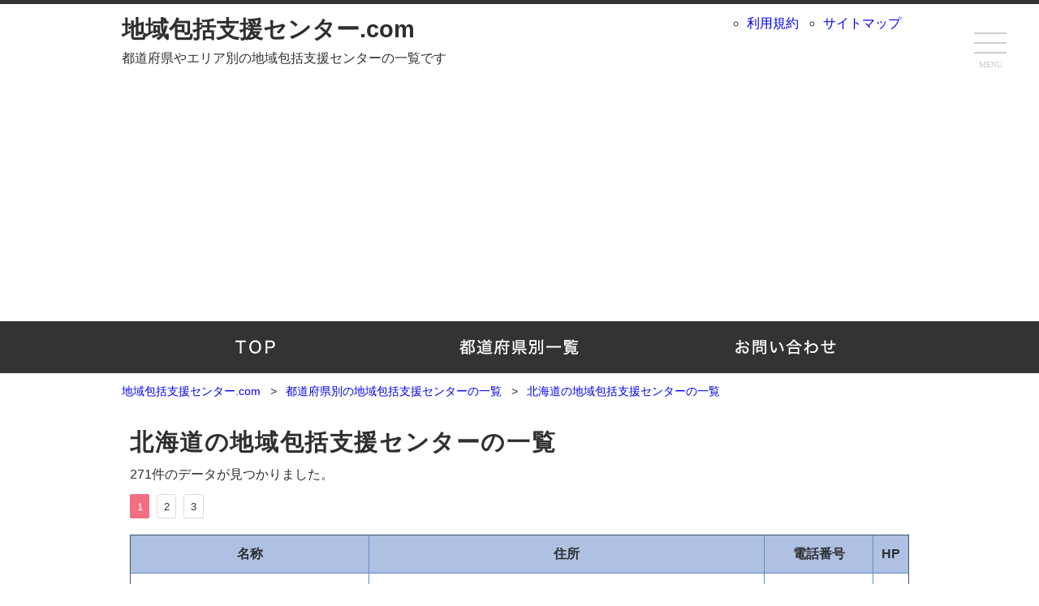

--- FILE ---
content_type: text/html; charset=UTF-8
request_url: https://xn--1cki9mlby364a5hf98ax85c59b8ve.com/list/?id=1
body_size: 6764
content:
<!DOCTYPE html>
<html lang="ja">
<head>
<meta charset="UTF-8">
<title>北海道の地域包括支援センター | 地域包括支援センター.com</title>
<meta name="viewport" content="width=device-width,initial-scale=1">
<meta name="description" content="北海道の地域包括支援センターの一覧です。当サイトは北海道をはじめ、各都道府県やエリア別に、地域包括支援センターの一覧を一覧形式にて掲載しています。お近くの地域包括支援センターをお探しの際にご利用ください。">
<meta name="keywords" content="北海道,地域包括支援センター,在宅,高齢者,介護,一覧,リスト">
<link rel="stylesheet" href="/css/common.css">
<script type="text/javascript" src="/js/jquery-3.1.1.min.js"></script>
<!-- Global site tag (gtag.js) - Google Analytics -->
<script async src="https://www.googletagmanager.com/gtag/js?id=UA-62780569-7"></script>
<script>
  window.dataLayer = window.dataLayer || [];
  function gtag(){dataLayer.push(arguments);}
  gtag('js', new Date());

  gtag('config', 'UA-62780569-7');
</script>
</head>
<body>
<input type="checkbox" class="check" id="checked">
<label class="menu-btn" for="checked">
	<span class="bar top"></span>
	<span class="bar middle"></span>
	<span class="bar bottom"></span>
	<span class="menu-btn__text">MENU</span>
</label>
<label class="close-menu" for="checked"></label>
<nav class="drawer-menu">
	<ul>
		<li><a href="/">TOP</a></li>
		<li><a href="/articles/">地域包括支援センターの一覧</a></li>
		<li><a href="/contact/">お問い合わせ</a></li>
	</ul>
	<ul>
		<li><a href="/rule/">利用規約</a></li>
		<li><a href="/sitemap/">サイトマップ</a></li>
	</ul>
</nav>
<div id="container">
	<header>
		<div id="headerLogo">
			<h1><a href="/">地域包括支援センター.com</a></h1>
			<p>都道府県やエリア別の地域包括支援センターの一覧です</p>
		</div>
		<div id="headerInnter">
			<ul class="headerNav ListCircle">
				<li><a href="/rule/" title="地域包括支援センター.comの利用規約">利用規約</a></li>
				<li><a href="/sitemap/" title="地域包括支援センター.comのサイトマップ">サイトマップ</a></li>
			</ul>
		</div>
	</header>
	<nav id="headerGlobal">
		<ul class="Nav">
			<li><a id="gTop" href="/" title="地域包括支援センター.com TOP">TOP</a></li>
			<li><a id="gList" href="/articles/" title="都道府県別の地域包括支援センターの一覧">都道府県別の地域包括支援センターの一覧</a></li>
			<li><a id="gContact" href="/contact/" title="地域包括支援センター.comへのお問い合わせ">お問い合わせ</a></li>
		</ul>
	</nav>
	<div id="contentsWrap">
		<div id="breadcrumbs">
			<ul>
				<li><a href="/"><span>地域包括支援センター.com</span></a></li>
				<li><a href="/articles/"><span>都道府県別の地域包括支援センターの一覧</span></a></li>
				<li><a href="/list/?id=1"><span>北海道の地域包括支援センターの一覧</span></a></li>
			</ul> 
		</div><!-- //breadcrumbs -->
		<div id="contents">
			<div class="contentsTitle">
				<h2><a href="/list/?id=1">北海道の地域包括支援センターの一覧</a></h2>
			</div>
			
			<p>271件のデータが見つかりました。</p>
			<div class="pageslist"><a href="./?p=0&amp;id=1&amp;citylist_id=0" class="now">1</a>
<a href="./?p=1&amp;id=1&amp;citylist_id=0">2</a>
<a href="./?p=2&amp;id=1&amp;citylist_id=0">3</a>
</div>
			<section class="blockBox">
				<table border="1" class="TableLayout" summary="地域包括センターの一覧">
					<tr>
						<th>名称</th>
						<th>住所</th>
						<th>電話番号</th>
						<th>HP</th>
					</tr>

					<tr id="id-1">
						<td><a href="./detail.php?id=1">札幌市中央区第1地域包括支援センター</a></td>
						<td>〒060-0062<br>北海道札幌市中央区南2条西10丁目1001番地5   パールタウン内</td>
						<td><span class="icon tf5"></span>011-209-2939</td>
						<td><br /></td>
					</tr>
		
					<tr id="id-22">
						<td><a href="./detail.php?id=22">札幌市中央区第３地域包括支援センター</a></td>
						<td>〒064-0919<br>北海道札幌市中央区南19条西8丁目1-14   第18ふじい宅建ビル ２階</td>
						<td><span class="icon tf5"></span>011-205-0537</td>
						<td><br /></td>
					</tr>
		
					<tr id="id-2">
						<td><a href="./detail.php?id=2">札幌市中央区第2地域包括支援センター</a></td>
						<td>〒064-0941<br>北海道札幌市中央区旭ヶ丘５丁目6-51</td>
						<td><span class="icon tf5"></span>011-520-3668</td>
						<td><br /></td>
					</tr>
		
					<tr id="id-3">
						<td><a href="./detail.php?id=3">札幌市北区第1地域包括支援センター</a></td>
						<td>〒001-0024<br>北海道札幌市北区北24条西5丁目   札幌サンプラザ   5階</td>
						<td><span class="icon tf5"></span>011-700-2939</td>
						<td><br /></td>
					</tr>
		
					<tr id="id-4">
						<td><a href="./detail.php?id=4">札幌市北区第2地域包括支援センター</a></td>
						<td>〒001-0037<br>北海道札幌市北区北37条西4丁目3-12   藤井ビル北37   1階</td>
						<td><span class="icon tf5"></span>011-736-4165</td>
						<td><br /></td>
					</tr>
		
					<tr id="id-18">
						<td><a href="./detail.php?id=18">札幌市北区第3地域包括支援センター</a></td>
						<td>〒001-0908<br>北海道札幌市北区新琴似8条14丁目2-1</td>
						<td><span class="icon tf5"></span>011-214-1422</td>
						<td><br /></td>
					</tr>
		
					<tr id="id-19">
						<td><a href="./detail.php?id=19">札幌市東区第3地域包括支援センター</a></td>
						<td>〒007-0840<br>北海道札幌市東区北40条東15丁目3-19   新和北40条ビル   3階</td>
						<td><span class="icon tf5"></span>011-722-4165</td>
						<td><br /></td>
					</tr>
		
					<tr id="id-5">
						<td><a href="./detail.php?id=5">札幌市東区第1地域包括支援センター</a></td>
						<td>〒065-0023<br>北海道札幌市東区北23条東15丁目5-26   昌栄堂ビル   3階</td>
						<td><span class="icon tf5"></span>011-711-4165</td>
						<td><br /></td>
					</tr>
		
					<tr id="id-6">
						<td><a href="./detail.php?id=6">札幌市東区第2地域包括支援センター</a></td>
						<td>〒065-0042<br>北海道札幌市東区本町2条5丁目7-10   竹田ビル   1階</td>
						<td><span class="icon tf5"></span>011-781-8061</td>
						<td><br /></td>
					</tr>
		
					<tr id="id-8">
						<td><a href="./detail.php?id=8">札幌市白石区第2地域包括支援センター</a></td>
						<td>〒003-0003<br>北海道札幌市白石区東札幌3条3丁目7-25   シヴァビル   5階</td>
						<td><span class="icon tf5"></span>011-837-6800</td>
						<td><br /></td>
					</tr>
		
					<tr id="id-7">
						<td><a href="./detail.php?id=7">札幌市白石区第1地域包括支援センター</a></td>
						<td>〒003-0024<br>北海道札幌市白石区本郷通3丁目南1－35コミュニティホーム白石 内</td>
						<td><span class="icon tf5"></span>011-864-4614</td>
						<td><br /></td>
					</tr>
		
					<tr id="id-23">
						<td><a href="./detail.php?id=23">札幌市白石区第３地域包括支援センター</a></td>
						<td>〒003-0024<br>北海道札幌市白石区本郷通9丁目南３－６</td>
						<td><span class="icon tf5"></span>011-860-1611</td>
						<td><br /></td>
					</tr>
		
					<tr id="id-10">
						<td><a href="./detail.php?id=10">札幌市豊平区第1地域包括支援センター</a></td>
						<td>〒062-0012<br>北海道札幌市豊平区美園12条7丁目7-8   八千代ビル   2階</td>
						<td><span class="icon tf5"></span>011-841-4165</td>
						<td><br /></td>
					</tr>
		
					<tr id="id-24">
						<td><a href="./detail.php?id=24">札幌市豊平区第３地域包括支援センター</a></td>
						<td>〒062-0020<br>北海道札幌市豊平区月寒中央通7丁目6-20   JA月寒中央ビル   2階</td>
						<td><span class="icon tf5"></span>011-854-7777</td>
						<td><br /></td>
					</tr>
		
					<tr id="id-11">
						<td><a href="./detail.php?id=11">札幌市豊平区第2地域包括支援センター</a></td>
						<td>〒062-0034<br>北海道札幌市豊平区西岡4条3丁目7-5   竹田ビル   1階</td>
						<td><span class="icon tf5"></span>011-836-6110</td>
						<td><br /></td>
					</tr>
		
					<tr id="id-13">
						<td><a href="./detail.php?id=13">札幌市南区第1地域包括支援センター</a></td>
						<td>〒005-0003<br>北海道札幌市南区澄川3条4丁目4-17   札幌中央信用組合   2階</td>
						<td><span class="icon tf5"></span>011-812-9500</td>
						<td><br /></td>
					</tr>
		
					<tr id="id-26">
						<td><a href="./detail.php?id=26">札幌市南区第３地域包括支援センター</a></td>
						<td>〒005-0014<br>北海道札幌市南区真駒内幸町2丁目1-5   真駒内幸町ビル   ７階 701号</td>
						<td><span class="icon tf5"></span>011-588-6510</td>
						<td><br /></td>
					</tr>
		
					<tr id="id-14">
						<td><a href="./detail.php?id=14">札幌市南区第2地域包括支援センター</a></td>
						<td>〒005-0814<br>北海道札幌市南区川沿14条2丁目1-36</td>
						<td><span class="icon tf5"></span>011-572-6110</td>
						<td><br /></td>
					</tr>
		
					<tr id="id-16">
						<td><a href="./detail.php?id=16">札幌市西区第2地域包括支援センター</a></td>
						<td>〒063-0032<br>北海道札幌市西区西野2条2丁目5-7   ロイヤル三王ビル   3階</td>
						<td><span class="icon tf5"></span>011-661-3929</td>
						<td><br /></td>
					</tr>
		
					<tr id="id-15">
						<td><a href="./detail.php?id=15">札幌市西区第1地域包括支援センター</a></td>
						<td>〒063-0804<br>北海道札幌市西区二十四軒4条5丁目11-14</td>
						<td><span class="icon tf5"></span>011-611-1161</td>
						<td><br /></td>
					</tr>
		
					<tr id="id-27">
						<td><a href="./detail.php?id=27">札幌市西区第３地域包括支援センター</a></td>
						<td>〒063-0823<br>北海道札幌市西区発寒3条1丁目2-25   ヒロガミビル   1階</td>
						<td><span class="icon tf5"></span>011-671-8200</td>
						<td><br /></td>
					</tr>
		
					<tr id="id-20">
						<td><a href="./detail.php?id=20">札幌市厚別区第2地域包括支援センター</a></td>
						<td>〒004-0022<br>北海道札幌市厚別区厚別南5丁目1-10</td>
						<td><span class="icon tf5"></span>011-375-0610</td>
						<td><br /></td>
					</tr>
		
					<tr id="id-9">
						<td><a href="./detail.php?id=9">札幌市厚別区第1地域包括支援センター</a></td>
						<td>〒004-0069<br>北海道札幌市厚別区厚別町山本750-6</td>
						<td><span class="icon tf5"></span>011-896-5077</td>
						<td><br /></td>
					</tr>
		
					<tr id="id-17">
						<td><a href="./detail.php?id=17">札幌市手稲区第1地域包括支援センター</a></td>
						<td>〒006-0814<br>北海道札幌市手稲区前田4条10丁目3-20-101</td>
						<td><span class="icon tf5"></span>011-695-8000</td>
						<td><br /></td>
					</tr>
		
					<tr id="id-21">
						<td><a href="./detail.php?id=21">札幌市手稲区第2地域包括支援センター</a></td>
						<td>〒006-0835<br>北海道札幌市手稲区曙5条2丁目8-1</td>
						<td><span class="icon tf5"></span>011-686-7000</td>
						<td><br /></td>
					</tr>
		
				</table>
			</section>
			<article class="blockBox" style="margin-left:-5px; auto 0; width: 980%;">
				<script async src="//pagead2.googlesyndication.com/pagead/js/adsbygoogle.js"></script>
<!-- list_ラージビッグバナー970*250 -->
<ins class="adsbygoogle"
     style="display:inline-block;width:970px;height:250px"
     data-ad-client="ca-pub-3828471381953515"
     data-ad-slot="3380176586"></ins>
<script>
(adsbygoogle = window.adsbygoogle || []).push({});
</script>
			</article>
			<section class="blockBox">
				<table border="1" class="TableLayout" summary="地域包括センターの一覧">
					<tr>
						<th>名称</th>
						<th>住所</th>
						<th>電話番号</th>
						<th>HP</th>
					</tr>
			
					<tr id="id-25">
						<td><a href="./detail.php?id=25">札幌市清田区第２地域包括支援センター</a></td>
						<td>〒004-0841<br>北海道札幌市清田区清田1条1丁目5-1   プレイスビル   ２階</td>
						<td><span class="icon tf5"></span>011-887-5588</td>
						<td><br /></td>
					</tr>
		
					<tr id="id-12">
						<td><a href="./detail.php?id=12">札幌市清田区第１地域包括支援センター</a></td>
						<td>〒004-0861<br>北海道札幌市清田区北野1条1丁目6-28</td>
						<td><span class="icon tf5"></span>011-888-1717</td>
						<td><br /></td>
					</tr>
		
					<tr id="id-51">
						<td><a href="./detail.php?id=51">函館市地域包括支援センターときとう</a></td>
						<td>〒040-0012<br>北海道函館市時任町35番24号</td>
						<td><span class="icon tf5"></span>0138-33-0555</td>
						<td><br /></td>
					</tr>
		
					<tr id="id-56">
						<td><a href="./detail.php?id=56">函館市地域包括支援センターこん中央</a></td>
						<td>〒040-0035<br>北海道函館市松風町１８番４号</td>
						<td><span class="icon tf5"></span>0138-27-0777</td>
						<td><br /></td>
					</tr>
		
					<tr id="id-50">
						<td><a href="./detail.php?id=50">函館市地域包括支援センターあさひ</a></td>
						<td>〒040-0037<br>北海道函館市旭町4番12号</td>
						<td><span class="icon tf5"></span>0138-27-8880</td>
						<td><br /></td>
					</tr>
		
					<tr id="id-55">
						<td><a href="./detail.php?id=55">函館市地域包括支援センター社協</a></td>
						<td>〒041-0311<br>北海道函館市浜町538番地の2</td>
						<td><span class="icon tf5"></span>0138-82-4700</td>
						<td><br /></td>
					</tr>
		
					<tr id="id-54">
						<td><a href="./detail.php?id=54">函館市地域包括支援センターよろこび</a></td>
						<td>〒041-0808<br>北海道函館市桔梗１丁目１４番１号</td>
						<td><span class="icon tf5"></span>0138-34-6868</td>
						<td><br /></td>
					</tr>
		
					<tr id="id-58">
						<td><a href="./detail.php?id=58">函館市地域包括支援センター亀田</a></td>
						<td>〒041-0812<br>北海道函館市昭和１丁目２３番８号</td>
						<td><span class="icon tf5"></span>0138-40-7755</td>
						<td><br /></td>
					</tr>
		
					<tr id="id-59">
						<td><a href="./detail.php?id=59">函館市地域包括支援センター神山</a></td>
						<td>〒041-0832<br>北海道函館市神山１丁目２５番９号</td>
						<td><span class="icon tf5"></span>0138-76-0820</td>
						<td><br /></td>
					</tr>
		
					<tr id="id-53">
						<td><a href="./detail.php?id=53">函館市地域包括支援センター西堀</a></td>
						<td>〒041-0853<br>北海道函館市中道2丁目6番11号</td>
						<td><span class="icon tf5"></span>0138-52-0016</td>
						<td><br /></td>
					</tr>
		
					<tr id="id-57">
						<td><a href="./detail.php?id=57">函館市地域包括支援センターゆのかわ</a></td>
						<td>〒042-0932<br>北海道函館市湯川町３丁目２９番１５号</td>
						<td><span class="icon tf5"></span>0138-36-4300</td>
						<td><br /></td>
					</tr>
		
					<tr id="id-52">
						<td><a href="./detail.php?id=52">函館市地域包括支援センターたかおか</a></td>
						<td>〒042-0955<br>北海道函館市高丘町3番1号</td>
						<td><span class="icon tf5"></span>0138-57-7740</td>
						<td><br /></td>
					</tr>
		
					<tr id="id-81">
						<td><a href="./detail.php?id=81">小樽市南部地域包括支援センター</a></td>
						<td>〒047-0008<br>北海道小樽市築港１０番１号</td>
						<td><span class="icon tf5"></span>0134ｰ61-7268</td>
						<td><br /></td>
					</tr>
		
					<tr id="id-79">
						<td><a href="./detail.php?id=79">小樽市中部地域包括支援センター</a></td>
						<td>〒047-0032<br>北海道小樽市稲穂2丁目22番1号</td>
						<td><span class="icon tf5"></span>0134-24-2525</td>
						<td><br /></td>
					</tr>
		
					<tr id="id-78">
						<td><a href="./detail.php?id=78">小樽市東南部地域包括支援センター</a></td>
						<td>〒047-0154<br>北海道小樽市朝里川温泉2丁目711番地4</td>
						<td><span class="icon tf5"></span>0134-51-2301</td>
						<td><br /></td>
					</tr>
		
					<tr id="id-80">
						<td><a href="./detail.php?id=80">小樽市北西部地域包括支援センター</a></td>
						<td>〒048-2671<br>北海道小樽市オタモイ1丁目20番18号</td>
						<td><span class="icon tf5"></span>0134-28-2522</td>
						<td><br /></td>
					</tr>
		
					<tr id="id-131">
						<td><a href="./detail.php?id=131">北星・旭星地域包括支援センター</a></td>
						<td>〒070-0816<br>北海道旭川市川端町6条10丁目</td>
						<td><span class="icon tf5"></span>0166-46-6500</td>
						<td><br /></td>
					</tr>
		
					<tr id="id-130">
						<td><a href="./detail.php?id=130">春光・春光台地域包括支援センター</a></td>
						<td>〒070-0875<br>北海道旭川市春光5条4丁目1番16号   旭川市北部住民センター内</td>
						<td><span class="icon tf5"></span>0166-54-1165</td>
						<td><br /></td>
					</tr>
		
					<tr id="id-132">
						<td><a href="./detail.php?id=132">神居・江丹別地域包括支援センター</a></td>
						<td>〒070-8012<br>北海道旭川市神居2条10丁目</td>
						<td><span class="icon tf5"></span>0166-76-5511</td>
						<td><br /></td>
					</tr>
		
					<tr id="id-129">
						<td><a href="./detail.php?id=129">末広・東鷹栖地域包括支援センター</a></td>
						<td>〒071-8104<br>北海道旭川市東鷹栖4条3丁目636番地   東鷹栖地域センター内</td>
						<td><span class="icon tf5"></span>0166-76-5065</td>
						<td><br /></td>
					</tr>
		
					<tr id="id-134">
						<td><a href="./detail.php?id=134">東旭川・千代田地域包括支援センター</a></td>
						<td>〒078-8251<br>北海道旭川市東旭川北１条６丁目 東旭川支所内</td>
						<td><span class="icon tf5"></span>0166-36-5577</td>
						<td><br /></td>
					</tr>
		
					<tr id="id-133">
						<td><a href="./detail.php?id=133">神楽・西神楽地域包括支援センター</a></td>
						<td>〒078-8316<br>北海道旭川市神楽岡6条6丁目</td>
						<td><span class="icon tf5"></span>0166-66-5351</td>
						<td><br /></td>
					</tr>
		
					<tr id="id-135">
						<td><a href="./detail.php?id=135">新旭川・永山南地域包括支援センター</a></td>
						<td>〒079-8412<br>北海道旭川市永山２条５丁目４４番地</td>
						<td><span class="icon tf5"></span>0166-40-3003</td>
						<td><br /></td>
					</tr>
		
					<tr id="id-128">
						<td><a href="./detail.php?id=128">永山地域包括支援センター</a></td>
						<td>〒079-8413<br>北海道旭川市永山３条１９丁目   永山市民交流センター内</td>
						<td><span class="icon tf5"></span>0166-40-2323</td>
						<td><br /></td>
					</tr>
		
					<tr id="id-201">
						<td><a href="./detail.php?id=201">室蘭市地域包括支援センター白鳥ハイツ</a></td>
						<td>〒050-0054<br>北海道室蘭市白鳥台4丁目8番1号</td>
						<td><span class="icon tf5"></span>0143-59-3100</td>
						<td><br /></td>
					</tr>
		
				</table>
			</section>
			<article class="blockBox" style="margin-left:-5px; auto 0; width: 980%;">
				<script async src="//pagead2.googlesyndication.com/pagead/js/adsbygoogle.js"></script>
<!-- list_ラージビッグバナー970*250 -->
<ins class="adsbygoogle"
     style="display:inline-block;width:970px;height:250px"
     data-ad-client="ca-pub-3828471381953515"
     data-ad-slot="3380176586"></ins>
<script>
(adsbygoogle = window.adsbygoogle || []).push({});
</script>
			</article>
			<section class="blockBox">
				<table border="1" class="TableLayout" summary="地域包括センターの一覧">
					<tr>
						<th>名称</th>
						<th>住所</th>
						<th>電話番号</th>
						<th>HP</th>
					</tr>
			
					<tr id="id-204">
						<td><a href="./detail.php?id=204">室蘭市地域包括支援センター憩</a></td>
						<td>〒050-0076<br>北海道室蘭市知利別町1丁目45番地</td>
						<td><span class="icon tf5"></span>0143-41-3076</td>
						<td><br /></td>
					</tr>
		
					<tr id="id-203">
						<td><a href="./detail.php?id=203">室蘭市地域包括支援センターことぶき</a></td>
						<td>〒050-0082<br>北海道室蘭市寿町1丁目５番２５号</td>
						<td><span class="icon tf5"></span>0143-46-2121</td>
						<td><br /></td>
					</tr>
		
					<tr id="id-219">
						<td><a href="./detail.php?id=219">白老町地域包括支援センター</a></td>
						<td>〒050-0904<br>北海道室蘭市白老町東町4丁目6番7号</td>
						<td><span class="icon tf5"></span>0144-82-5541</td>
						<td><br /></td>
					</tr>
		
					<tr id="id-202">
						<td><a href="./detail.php?id=202">室蘭市地域包括支援センター母恋</a></td>
						<td>〒051-0005<br>北海道室蘭市新富町1丁目5番13号</td>
						<td><span class="icon tf5"></span>0143-24-2112</td>
						<td><br /></td>
					</tr>
		
					<tr id="id-255">
						<td><a href="./detail.php?id=255">釧路市西部地域包括支援センター</a></td>
						<td>〒084-0902<br>北海道釧路市昭和190番地4462老健くしろ内</td>
						<td><span class="icon tf5"></span>0154-55-2666</td>
						<td><br /></td>
					</tr>
		
					<tr id="id-256">
						<td><a href="./detail.php?id=256">釧路市中部南地域包括支援センター</a></td>
						<td>〒085-0007<br>北海道釧路市堀川町8番43号ケアコートひまわり内</td>
						<td><span class="icon tf5"></span>0154-24-1102</td>
						<td><br /></td>
					</tr>
		
					<tr id="id-259">
						<td><a href="./detail.php?id=259">釧路市中部北地域包括支援センター</a></td>
						<td>〒085-0063<br>北海道釧路市文苑4丁目65番2号ふみぞの東陽ﾋﾞﾙⅠ1階</td>
						<td><span class="icon tf5"></span>0154-36-1233</td>
						<td><br /></td>
					</tr>
		
					<tr id="id-253">
						<td><a href="./detail.php?id=253">釧路市阿寒地域包括支援センター</a></td>
						<td>〒085-0292<br>北海道釧路市阿寒町中央1丁目4番1号阿寒町行政センター内</td>
						<td><span class="icon tf5"></span>0154-66-2121</td>
						<td><br /></td>
					</tr>
		
					<tr id="id-258">
						<td><a href="./detail.php?id=258">釧路市東部南地域包括支援センター</a></td>
						<td>〒085-0813<br>北海道釧路市春採4丁目10番15号望洋ふれあい交流センター内</td>
						<td><span class="icon tf5"></span>0154-42-8222</td>
						<td><br /></td>
					</tr>
		
					<tr id="id-257">
						<td><a href="./detail.php?id=257">釧路市東部北地域包括支援センター</a></td>
						<td>〒085-0821<br>北海道釧路市鶴ヶ岱1丁目10番46号</td>
						<td><span class="icon tf5"></span>0154-42-0600</td>
						<td><br /></td>
					</tr>
		
					<tr id="id-254">
						<td><a href="./detail.php?id=254">釧路市音別地域包括支援センター</a></td>
						<td>〒088-0116<br>北海道釧路市音別町中園2丁目119番地1音別町福祉保健センターほ ほえみ内</td>
						<td><span class="icon tf5"></span>01547-9-5252</td>
						<td><br /></td>
					</tr>
		
					<tr id="id-231">
						<td><a href="./detail.php?id=231">地域包括支援センター帯広至心寮</a></td>
						<td>〒080-0015<br>北海道帯広市西5条南30丁目19番地</td>
						<td><span class="icon tf5"></span>0155-24-1150</td>
						<td><br /></td>
					</tr>
		
					<tr id="id-232">
						<td><a href="./detail.php?id=232">地域包括支援センター帯広市社会福祉協議会</a></td>
						<td>〒080-0847<br>北海道帯広市公園東町3丁目9番地1</td>
						<td><span class="icon tf5"></span>0155-21-3292</td>
						<td><br /></td>
					</tr>
		
					<tr id="id-233">
						<td><a href="./detail.php?id=233">地域包括支援センター愛仁園</a></td>
						<td>〒080-0856<br>北海道帯広市南町南6線26番地146</td>
						<td><span class="icon tf5"></span>0155-49-2338</td>
						<td><br /></td>
					</tr>
		
					<tr id="id-234">
						<td><a href="./detail.php?id=234">地域包括支援センター帯広けいせい苑</a></td>
						<td>〒089-1182<br>北海道帯広市川西町西1線47番地3</td>
						<td><span class="icon tf5"></span>0155-53-4771</td>
						<td><br /></td>
					</tr>
		
					<tr id="id-176">
						<td><a href="./detail.php?id=176">北見市中央地区地域包括支援センター</a></td>
						<td>〒090-0019<br>北海道北見市三楽町1番地1</td>
						<td><span class="icon tf5"></span>0157-26-0061</td>
						<td><br /></td>
					</tr>
		
					<tr id="id-177">
						<td><a href="./detail.php?id=177">北見市北部地区地域包括支援センター</a></td>
						<td>〒090-0058<br>北海道北見市高栄西町7丁目11-4</td>
						<td><span class="icon tf5"></span>0157-22-7800</td>
						<td><br /></td>
					</tr>
		
					<tr id="id-178">
						<td><a href="./detail.php?id=178">北見市東部・端野地区地域包括支援センター</a></td>
						<td>〒090-0801<br>北海道北見市春光町1丁目58番地1</td>
						<td><span class="icon tf5"></span>0157-69-5111</td>
						<td><br /></td>
					</tr>
		
					<tr id="id-180">
						<td><a href="./detail.php?id=180">北見市南部地区地域包括支援センター</a></td>
						<td>〒090-0824<br>北海道北見市北光280番地7</td>
						<td><span class="icon tf5"></span>0157-57-3161</td>
						<td><br /></td>
					</tr>
		
					<tr id="id-179">
						<td><a href="./detail.php?id=179">北見市西部・相内地区地域包括支援センター</a></td>
						<td>〒090-0833<br>北海道北見市とん田東町442番地6</td>
						<td><span class="icon tf5"></span>0157-66-0166</td>
						<td><br /></td>
					</tr>
		
					<tr id="id-182">
						<td><a href="./detail.php?id=182">北見市留辺蘂・温根湯温泉地区地域包括支援センター</a></td>
						<td>〒091-0002<br>北海道北見市留辺蘂町東町84番地1</td>
						<td><span class="icon tf5"></span>0157-42-5008</td>
						<td><br /></td>
					</tr>
		
					<tr id="id-181">
						<td><a href="./detail.php?id=181">北見市常呂地区地域包括支援センター</a></td>
						<td>〒093-0210<br>北海道北見市常呂町字常呂332番2</td>
						<td><span class="icon tf5"></span>0152-63-2026</td>
						<td><br /></td>
					</tr>
		
					<tr id="id-101">
						<td><a href="./detail.php?id=101">夕張市地域包括支援センター</a></td>
						<td>〒068-0492<br>北海道夕張市本町4丁目2番地</td>
						<td><span class="icon tf5"></span>0123-52-3107</td>
						<td><br /></td>
					</tr>
		
					<tr id="id-102">
						<td><a href="./detail.php?id=102">岩見沢市地域包括支援センター</a></td>
						<td>〒068-0024<br>北海道岩見沢市4条西3丁目1番地であえーる岩見沢内</td>
						<td><span class="icon tf5"></span>0126-25-4649</td>
						<td><br /></td>
					</tr>
		
					<tr id="id-104">
						<td><a href="./detail.php?id=104">岩見沢市北地区 地域包括支援センター</a></td>
						<td>〒068-0042<br>北海道岩見沢市北2条西12丁目4番1号</td>
						<td><span class="icon tf5"></span>0126-33-5383</td>
						<td><br /></td>
					</tr>
		
				</table>
			</section>
			<article class="blockBox" style="margin-left:-5px; auto 0; width: 980%;">
				<script async src="//pagead2.googlesyndication.com/pagead/js/adsbygoogle.js"></script>
<!-- list_ラージビッグバナー970*250 -->
<ins class="adsbygoogle"
     style="display:inline-block;width:970px;height:250px"
     data-ad-client="ca-pub-3828471381953515"
     data-ad-slot="3380176586"></ins>
<script>
(adsbygoogle = window.adsbygoogle || []).push({});
</script>
			</article>
			<section class="blockBox">
				<table border="1" class="TableLayout" summary="地域包括センターの一覧">
					<tr>
						<th>名称</th>
						<th>住所</th>
						<th>電話番号</th>
						<th>HP</th>
					</tr>
			
					<tr id="id-105">
						<td><a href="./detail.php?id=105">岩見沢市南地区 地域包括支援センター</a></td>
						<td>〒068-0807<br>北海道岩見沢市南町7条2丁目5番17号</td>
						<td><span class="icon tf5"></span>0126-32-0300</td>
						<td><br /></td>
					</tr>
		
					<tr id="id-103">
						<td><a href="./detail.php?id=103">岩見沢市地域包括支援センターほろむい</a></td>
						<td>〒069-0372<br>北海道岩見沢市幌向南2条3丁目311番地</td>
						<td><span class="icon tf5"></span>0126-32-6622</td>
						<td><br /></td>
					</tr>
		
					<tr id="id-183">
						<td><a href="./detail.php?id=183">網走市地域包括支援センターふぁみりあ</a></td>
						<td>〒093-0041<br>北海道網走市桂町4丁目7番11号</td>
						<td><span class="icon tf5"></span>0152-45-1669</td>
						<td><br /></td>
					</tr>
		
					<tr id="id-184">
						<td><a href="./detail.php?id=184">網走市東部・呼人・南部地区地域包括支援センター</a></td>
						<td>〒099-2421<br>北海道網走市呼人341番地</td>
						<td><span class="icon tf5"></span>0152-48-2290</td>
						<td><br /></td>
					</tr>
		
					<tr id="id-158">
						<td><a href="./detail.php?id=158">留萌市地域包括支援センター</a></td>
						<td>〒077-0023<br>北海道留萌市五十嵐町1丁目</td>
						<td><span class="icon tf5"></span>0164-49-6060</td>
						<td><br /></td>
					</tr>
		
					<tr id="id-206">
						<td><a href="./detail.php?id=206">苫小牧市中央地域包括支援センター</a></td>
						<td>〒053-0021<br>北海道苫小牧市若草町3-4-8</td>
						<td><span class="icon tf5"></span>0144-36-3712</td>
						<td><br /></td>
					</tr>
		
					<tr id="id-211">
						<td><a href="./detail.php?id=211">苫小牧市三光地域包括支援センター</a></td>
						<td>〒053-0042<br>北海道苫小牧市三光町5-24-20</td>
						<td><span class="icon tf5"></span>0144-33-4165</td>
						<td><br /></td>
					</tr>
		
					<tr id="id-208">
						<td><a href="./detail.php?id=208">苫小牧市南地域包括支援センター</a></td>
						<td>〒053-0805<br>北海道苫小牧市新富町1-3-7</td>
						<td><span class="icon tf5"></span>0144-71-5005</td>
						<td><br /></td>
					</tr>
		
					<tr id="id-209">
						<td><a href="./detail.php?id=209">苫小牧市しらかば地域包括支援センター</a></td>
						<td>〒053-0821<br>北海道苫小牧市しらかば町5-5-6</td>
						<td><span class="icon tf5"></span>0144-71-5225</td>
						<td><br /></td>
					</tr>
		
					<tr id="id-210">
						<td><a href="./detail.php?id=210">苫小牧市山手地域包括支援センター</a></td>
						<td>〒053-0851<br>北海道苫小牧市山手町1-1-2</td>
						<td><span class="icon tf5"></span>0144-71-5565</td>
						<td><br /></td>
					</tr>
		
					<tr id="id-205">
						<td><a href="./detail.php?id=205">苫小牧市西地域包括支援センター</a></td>
						<td>〒059-1263<br>北海道苫小牧市青雲町2-12-17</td>
						<td><span class="icon tf5"></span>0144-61-7600</td>
						<td><br /></td>
					</tr>
		
					<tr id="id-207">
						<td><a href="./detail.php?id=207">苫小牧市東地域包括支援センター</a></td>
						<td>〒059-1364<br>北海道苫小牧市沼ﾉ端中央４丁目１４－２４</td>
						<td><span class="icon tf5"></span>0144-52-1155</td>
						<td><br /></td>
					</tr>
		
					<tr id="id-166">
						<td><a href="./detail.php?id=166">稚内市地域包括支援センター</a></td>
						<td>〒097-0022<br>北海道稚内市中央4丁目16番2号稚内市保健福祉ｾﾝﾀｰ2階</td>
						<td><span class="icon tf5"></span>0162-23-8585</td>
						<td><br /></td>
					</tr>
		
					<tr id="id-106">
						<td><a href="./detail.php?id=106">美唄市地域包括支援センター</a></td>
						<td>〒072-8660<br>北海道美唄市西3条南1丁目1-1</td>
						<td><span class="icon tf5"></span>0126-68-8297</td>
						<td><br /></td>
					</tr>
		
					<tr id="id-107">
						<td><a href="./detail.php?id=107">芦別市地域包括支援センター</a></td>
						<td>〒075-0041<br>北海道芦別市本町14番地</td>
						<td><span class="icon tf5"></span>0124-22-1573</td>
						<td><br /></td>
					</tr>
		
					<tr id="id-28">
						<td><a href="./detail.php?id=28">江別第一地域包括支援センター</a></td>
						<td>〒067-0004<br>北海道江別市若草町6番地の1いきいきセンターわかくさ</td>
						<td><span class="icon tf5"></span>011-389-4144</td>
						<td><br /></td>
					</tr>
		
					<tr id="id-29">
						<td><a href="./detail.php?id=29">江別第二地域包括支援センター</a></td>
						<td>〒067-0061<br>北海道江別市上江別東町7番地の26</td>
						<td><span class="icon tf5"></span>011-389-5420</td>
						<td><br /></td>
					</tr>
		
					<tr id="id-30">
						<td><a href="./detail.php?id=30">野幌第一地域包括支援センター</a></td>
						<td>〒069-0801<br>北海道江別市中央町31番地の6</td>
						<td><span class="icon tf5"></span>011-381-2940</td>
						<td><br /></td>
					</tr>
		
					<tr id="id-31">
						<td><a href="./detail.php?id=31">大麻第一地域包括支援センター</a></td>
						<td>〒069-0854<br>北海道江別市大麻中町2番地の17</td>
						<td><span class="icon tf5"></span>011-388-5100</td>
						<td><br /></td>
					</tr>
		
					<tr id="id-108">
						<td><a href="./detail.php?id=108">赤平市地域包括支援センター</a></td>
						<td>〒079-1192<br>北海道赤平市泉町4丁目1番地</td>
						<td><span class="icon tf5"></span>0125-32-0661</td>
						<td><br /></td>
					</tr>
		
					<tr id="id-185">
						<td><a href="./detail.php?id=185">紋別市地域包括支援センター</a></td>
						<td>〒094-0004<br>北海道紋別市本町3丁目1番31号</td>
						<td><span class="icon tf5"></span>0158-23-1232</td>
						<td><br /></td>
					</tr>
		
					<tr id="id-136">
						<td><a href="./detail.php?id=136">士別市地域包括支援センター</a></td>
						<td>〒095-8686<br>北海道士別市東6条4丁目1番地</td>
						<td><span class="icon tf5"></span>0165-23-3121</td>
						<td><br /></td>
					</tr>
		
					<tr id="id-137">
						<td><a href="./detail.php?id=137">名寄市地域包括支援センター</a></td>
						<td>〒096-8686<br>北海道名寄市大通南1丁目1番地</td>
						<td><span class="icon tf5"></span>01654-3-2111</td>
						<td><br /></td>
					</tr>
		
					<tr id="id-109">
						<td><a href="./detail.php?id=109">三笠市地域包括支援センター</a></td>
						<td>〒068-2154<br>北海道三笠市高美町444番地</td>
						<td><span class="icon tf5"></span>01267-3-2010</td>
						<td><br /></td>
					</tr>
		
					<tr id="id-267">
						<td><a href="./detail.php?id=267">根室市地域包括支援センター</a></td>
						<td>〒087-8711<br>北海道根室市常盤町2丁目27番地</td>
						<td><span class="icon tf5"></span>0153-23-6111</td>
						<td><br /></td>
					</tr>
						</table>
			</section>
			<div class="pageslist"><a href="./?p=0&amp;id=1&amp;citylist_id=0" class="now">1</a>
<a href="./?p=1&amp;id=1&amp;citylist_id=0">2</a>
<a href="./?p=2&amp;id=1&amp;citylist_id=0">3</a>
</div>


		</div><!-- //contents -->
	</div><!-- //contentsWrap -->
	<footer>
		<div id="footerInnter">
			<ul class="footer_nav">
				<li><a href="/rule/" title="利用規約">利用規約</a></li>
				<li><a href="/contact/" title="お問い合わせ">お問い合わせ</a></li>
				<li><a href="/sitemap/" title="サイトマップ">サイトマップ</a></li>
			</ul>
		</div>
		<p id="copyright">COPYRIGHTS 2018 &copy; 地域包括支援センター.com ALL RIGHT RESERVED.</p>
	</footer>
</div><!-- //container -->
</body>
</html>


--- FILE ---
content_type: text/html; charset=utf-8
request_url: https://www.google.com/recaptcha/api2/aframe
body_size: 250
content:
<!DOCTYPE HTML><html><head><meta http-equiv="content-type" content="text/html; charset=UTF-8"></head><body><script nonce="u_g3XVnQKuDfnHg1I4Kqew">/** Anti-fraud and anti-abuse applications only. See google.com/recaptcha */ try{var clients={'sodar':'https://pagead2.googlesyndication.com/pagead/sodar?'};window.addEventListener("message",function(a){try{if(a.source===window.parent){var b=JSON.parse(a.data);var c=clients[b['id']];if(c){var d=document.createElement('img');d.src=c+b['params']+'&rc='+(localStorage.getItem("rc::a")?sessionStorage.getItem("rc::b"):"");window.document.body.appendChild(d);sessionStorage.setItem("rc::e",parseInt(sessionStorage.getItem("rc::e")||0)+1);localStorage.setItem("rc::h",'1769540214560');}}}catch(b){}});window.parent.postMessage("_grecaptcha_ready", "*");}catch(b){}</script></body></html>

--- FILE ---
content_type: text/css
request_url: https://xn--1cki9mlby364a5hf98ax85c59b8ve.com/css/common.css
body_size: 4467
content:
@charset "utf-8";
html, body, div, span, object, iframe,
p, blockquote, pre,
abbr, address, cite, code,
del, dfn, em, img, ins, kbd, q, samp,
dl, dt, dd, ul,
fieldset, form, label, legend,
article, aside, canvas, details, figcaption, figure, 
footer, header, hgroup, menu, nav, section, summary,
time, mark, audio, video {
	margin:0;
	padding:0;
	border:0;
	outline:0;
	font-size:100%;
	background:transparent;
}
body{
	min-width: 980px;
}
@media screen and (max-width: 750px) {
	body{
		min-width: 100%;
	}
}
nav, ul {
	list-style:none;
}
a {
	margin:0;
	padding:0;
	font-size:100%;
	vertical-align:baseline;
	background:transparent;
	outline: none;
	cursor:pointer;
}
a:link,
a:visited,
a:active {
	text-decoration: none;
}
a:hover{
	text-decoration: underline;
}
mark {
    background-color:#ff9;
    color:#000; 
    font-style:italic;
    font-weight:bold;
}
del {
    text-decoration: line-through;
}
abbr[title], dfn[title] {
    border-bottom:1px dotted;
    cursor:help;
}
table {
    border-collapse:collapse;
    border-spacing:0;
}
hr {
	display:block;
	height:1px;
	border:0;   
	border-top:1px solid #cccccc;
	margin:1em 0;
	padding:0;
}
input, select {
	vertical-align:middle;
	outline: medium none;
}
input[type="submit"],
input[type="button"] {
	border-radius: 0;
	-webkit-box-sizing: content-box;
	-webkit-appearance: button;
	appearance: button;
	border: none;
	box-sizing: border-box;
	cursor: pointer;
}
input[type="submit"]::-webkit-search-decoration,
input[type="button"]::-webkit-search-decoration {
	display: none;
}
input[type="submit"]::focus,
input[type="button"]::focus {
	outline-offset: -2px;
}
#contentsWrap .blockBox p:nth-of-type(n+2){
	margin-top: 1em;
}
/* commmon */
h1{
	display: block;
	margin: 0;
	line-height: 1.5em;
	font-size: 180%;
}
h2{ font-size: 180%; }
h3{ font-size: 140%; }
h4{ font-size: 120%; }

/* layout */
#container{
	border-top: 5px solid #333333;
	color: #2F2F2F;
	font-family: "Hiragino Kaku Gothic Pro","ヒラギノ角ゴ Pro W3","メイリオ",Meiryo,"ＭＳ Ｐゴシック",sans-serif;
	font-size: 100%;
	line-height: 1.8;
	width: 100%;
    -webkit-box-sizing: border-box;
       -moz-box-sizing: border-box;
         -o-box-sizing: border-box;
        -ms-box-sizing: border-box;
            box-sizing: border-box;
}
header{
	position: relative;
	display: block;
	margin: 0 auto;
	padding: 10px;
	width: 980px;
}
@media screen and (max-width: 750px) {
	header{
		width: calc(100% - 20px);
		background: #333333;
		color: #ffffff;
	}
	#headerInnter{
		display: none;
	}
}

footer{
	margin: 0 auto;
	width: 980px;
	padding: 10px;
	display: table;
	border-top: solid 2px #d5d5d5;
}
@media screen and (max-width: 750px) {
	footer{
		width: calc(100% - 20px);
	}
}
footer #copyright{
	clear: both;
	text-align: center;
}
#contents{
	clear: both;
	margin: 0 auto;
	width: 980px;
	padding: 0 10px;
	overflow: hidden;
	-webkit-box-sizing: border-box;
	-moz-box-sizing: border-box;
	-o-box-sizing: border-box;
	-ms-box-sizing: border-box;
            box-sizing: border-box;
}
@media screen and (max-width: 750px) {
	#contents{
		width: calc(100% - 20px);
	}
}
#breadcrumbs{
	clear: both;
	margin: 0 auto 15px;
	width: 980px;
	padding: 10px;
	overflow: hidden;
}
@media screen and (max-width: 750px) {
	#breadcrumbs{
		width: calc(100% - 20px);
	}
}
#breadcrumbs ul li{
	float: left;
	font-size: 90%;
}
#breadcrumbs li + li::before {
    content: ">";
    margin: 0 0.8em;
}
#main{
	float: left;
	width: 620px;
}
aside{
	float: right;
	width: 300px;
}
@media screen and (max-width: 750px) {
	#main{
		float: none;
		width: 100%;
	}
	aside{
		float: none;
		width: 100%;
	}
}
.ListDisc > li, .ListCircle > li, .ListCircle > li, .ListSquare > li,
.ListDecimal > li{ margin: 0 10px 0 20px; float: left; }
.ListDecimal-leading-zero > li, .ListLower-roman > li,.ListUpper-roman > li,
.ListCjk-ideographic > li{ margin: 0 20px; }
.ListDisc > li{ list-style-type: disc; }
.ListCircle > li{ list-style-type: circle; }
.ListSquare > li{ list-style-type: square; }
.ListDecimal > li{ list-style-type: decimal; }
.ListDecimal-leading-zero > li{ list-style-type: decimal-leading-zero; }
.ListLower-roman > li{ list-style-type: lower-roman; }
.ListUpper-roman > li{ list-style-type: upper-roman; }
.ListCjk-ideographic > li{ list-style-type: cjk-ideographic; }

input:not([type="submit"]),
textarea{
	outline:none;
	width: 90%;
	padding:4px 8px;
	border:1px solid #DBDBDB;
}
input:not([type="submit"]):active,
textarea:active,
input:not([type="submit"]):focus,
textarea:focus{
	background:#F7F7F7;
}
input[type="submit"]{
	background: #5fa6c4;
	border: none;
	border-radius: 5px;
	color: #ffffff;
	padding: 1rem 4rem;
	cursor: pointer;
}
input[type="submit"]:hover{
	background: #418eaf;
	text-decoration: none;
}
textarea{
	min-height:150px;
	font-size: 100%;
}
.alert{
	color: #c7243a;
}
.ErrorMassege{
	border: 2px solid #c7243a;
	border-radius: 5px;
	width: 100%;
	margin: 0 0 20px;
	padding: 10px 15px;
}

/* header parts */
header #headerLogo{
	position: relative;
	top: 0;
	margin: 0;
	padding: 0;
	width: 60%;
}
header #headerLogo h1 a,
header #headerLogo h1 a:hover{
	display: block;
	height: 100%;
	color: #2F2F2F;
	text-decoration: none;
}
@media screen and (max-width: 750px) {
	header #headerLogo{
		width: 100%;
	}
	header #headerLogo h1 a,
	header #headerLogo h1 a:hover{
		color: #ffffff;
	}
}
header #headerLogo p{
	display: block;
}
header .headerNav{
	position: absolute;
	top: 10px;
	right: 20px;
}
header .headerNav li{
	float: left;
}
nav#headerGlobal{
	background: #333333;
	width: 100%;
	overflow: hidden;
}
nav#headerGlobal > ul {
    margin: 0 auto;
    width: 980px;
    display: table;
}
@media screen and (max-width: 750px) {
	nav#headerGlobal{
		display: none;
	}
}
nav#headerGlobal > ul > li{
	float: left;
	width: 33.33%;
}
nav#headerGlobal > ul > li > a{
	color: #ffffff;
	display: block;
	text-indent:-9999px;
	align-items: center;
	text-align: center;
	justify-content: center;
	vertical-align: middle;
	width: 100%;
	height: 4em;
	line-height: 1.4;
}
nav#headerGlobal > ul > li > a#gTop,
nav#headerGlobal > ul > li > a#gList,
nav#headerGlobal > ul > li > a#gContact{
	text-indent: -9999px;
}
nav#headerGlobal > ul > li > a#gTop:hover,
nav#headerGlobal > ul > li > a#gList:hover,
nav#headerGlobal > ul > li > a#gContact:hover{
	background-color: #555555;
}
nav#headerGlobal > ul > li > a#gTop{
	background: url("../images/navi_top.png") center center no-repeat;
}
nav#headerGlobal > ul > li > a#gList{
	background: url("../images/navi_list.png") center center no-repeat;
}
nav#headerGlobal > ul > li > a#gContact{
	background: url("../images/navi_contact.png") center center no-repeat;
}
nav#headerGlobal > ul > li > div.NavInnter{
	display: none; 
}
div.NavInnter{
	clear: both;
	position: absolute;
	left: 0;
	width: 100%;
	background: #dddddd;
}
div.NavInnter ul{
	margin: 0 auto;
	width: 980px;
}
div.NavInnter ul li{
	float: left;
}
/* footer parts */
footer {
	text-align: center;
}
footer .footer_nav{
	margin: 10px auto;
	display: inline-block;
}
footer .footer_nav > li{
	float:left;
}
footer .footer_nav > li::after{
	content:"|";
	color: #eaeaf4;
	margin: 0 10px;
}
footer .footer_nav > li:last-child::after{
	content:"";
}
/* list parts */
ul.List li{
	display: block;
	position: relative;
	padding-left: 20px;
}
ul.List li::before{
	display: block;
	content: '';
	position: absolute;
	left: 5px;
	top: 0.85em /* defalt 50% */;
	margin-top: -2px;
	width: 5px;
	height: 5px;
	border-top: 1px solid #000000;
	border-right: 1px solid #000000;
	-webkit-transform: rotate(45deg);
	transform: rotate(45deg);
}
ul.List li span.date{
	display: table-cell;
	width: 12em;
	color: #a1a1a1;
	text-indent: 5px;
	padding-right: 1em;
	vertical-align: top;
}
ul.List li span.lineup{
	width: 100%;
	display: table-cell;
	vertical-align: top;
}
ul.List li span.lineup a{
	color: #232323;
	display: inline-block;
}
.ListLine li{ position: relative; padding-left: 15px; }
.ListLine li::before{
	display: block;
	content: '';
	position: absolute;
	top: 11px;
	left: 0;
	width: 8px;
	height: 1px;
	background: #296c72;
}
.ListFeedlink{
	list-style: none;
	overflow: hidden;
}
.ListFeedlink li{
	float: left;
	box-sizing: border-box;
	border-top: 1px solid #eaeaf4;
	padding: 10px 0;
}
.ListFeedlink li:last-child{
	border-bottom: 1px solid #eaeaf4;
}
.ListFeedlink li a{
	box-sizing: border-box;
	color: #333333;
	display: table;
	position: relative;
	table-layout: fixed;
	width: 100%;
}
.ListFeedlink figure{
	position: relative;
	min-width: 90px;
	width: 90px;
	display: table-cell;
	vertical-align: top;
}
.ListFeedlink figure img{
	width: 100%;
	display: block;
}
.ListFeedlink .headline{
	font-size: 1rem;
	font-weight: bold;
	line-height: 1.4;
	display: table-cell;
	padding: 0 10px;
	vertical-align: middle;
}
.ListFeedlink .headline span{
	font-size: 80%;
	font-weight: normal;
	display: block;
	margin: 0.2em 0;
}



/* contents */
.contentsTitle > h2{
	margin: 0;
	letter-spacing: 0.1rem;
}
.contentsTitle h2 a,
.contentsTitle h2 a:hover{
	color: #2F2F2F;
	cursor: text;
	text-decoration: none;
}
.contentsTitle h2 a#ttlDetailL{
	display: block;
	text-indent: -9999px;
	background: url("../images/h1_txt.png") 5px 0px no-repeat;
}

.blockBox h3{
	border-left: 6px solid #3261ab;
	background: #eaeaf4;
	padding: 0.4rem 0.6rem;
}
.blockBox h3#ttlBasic{
	text-indent: -9999px;
	background: url("../images/h2_basic.png") #eaeaf4 5px center no-repeat;
}
.blockBox h3#ttlAccess{
	text-indent: -9999px;
	background: url("../images/h2_access.png") #eaeaf4 5px center no-repeat;
}
.blockBox h3#ttlOther{
	text-indent: -9999px;
	background: url("../images/h2_other.png") #eaeaf4 5px center no-repeat;
}
.blockBox table{
	margin: 10px 0;
	width: 100%;
	font-size: 100%;
}
aside h3{
	margin: 0;
	border-left: 6px solid #3261ab;
	padding: 0.4rem 0.6rem;
	font-size: 1rem;
}
aside .blockBox h3+*{
	margin: 10px;
}
.blockBox{
	margin: 0 0 30px;
	overflow: hidden;
}
.TableLayout,
.TableLayout th,
.TableLayout td{
	border-color: #6a8cc7;
}
.TableLayout{
	margin: 10px 0;
	width: 100%;
}
.TableLayout th,
.TableLayout td{
	padding: 0.6rem;
}
.TableLayout th{
	background: #aec1e3
}
.TableLayout tr:nth-child(odd){
	background: #d5e0f1;
}
.TableLayout a.web{
	background: #5fa6c4;
	border-radius: 0.2em;
	content:"WEB";
	color: #ffffff;
	font-size: 70%;
	padding: 0.2em 0.4em;
}
.TableLayout a.web:hover{
	background: #418eaf;
	text-decoration: none;
}
.TableLayout .fax::before{
	border-radius: 0.1rem;
	background: #d1b467;
	color: #ffffff;
	content:"FAX";
	font-size: 80%;
	height: 1rem;
	padding: 0 0.4rem;
	margin-right: 0.4rem;
	vertical-align: middle;
/*
	padding: 0.1em 0.4em;
	margin: -0.1em 0.4em 0 0;
*/
}
@media screen and (max-width: 750px) {
	.TableLayout th,
	.TableLayout td{
		display: block;
		width: 98%;
		font-size: 85%;
	}
	.TableLayout th:nth-child(4),
	.TableLayout td:nth-child(4){
		display: none;
	}
}

/* contact */
.TableForm{
	width: 100%;
	border-color: #6a8cc7;
}
.TableForm th,
.TableForm td{
	padding: 0.6rem;
	border-color: #6a8cc7;
	word-break:break-all;
	word-wrap:break-word;
}
.TableForm th span{
	color: #ff0000;
	font-weight: normal;
}
.contact .TableForm th{
	background: #aec1e3;
	text-align: left;
	width: 10rem;
}
@media screen and (max-width: 750px) {
	.contact .TableForm th,
	.contact .TableForm td{
		display: block;
		width: 98%;
	}
}


/* sitemap */
.sitemap section a{
	color: #205a97;
}
.ListColumn2,
.ListColumn3,
.ListColumn4{
	width: 100%;
}
.ListColumn2 li{
	float: left;
	width: 450px;
}
.ListColumn3 li{
	float: left;
	width: 290px;
}
.ListColumn4 li{
	float: left;
	width: 210px;
}
.ListColumn2 li:nth-child(2n+1){ clear: both; }
.ListColumn3 li:nth-child(3n+1){ clear: both; }
.ListColumn4 li:nth-child(4n+1){ clear: both; }

/* list */
.icon{
	border-radius: 0.1rem;
	color: #ffffff;
	font-size: 70%;
	padding: 0.1rem 0.4rem;
/*	height: 1rem;*/
	line-height: 1rem;
	vertical-align: middle;
	overflow: hidden;
	display: inline-block;
}
.icon.tf1,.icon.tf2,.icon.tf3,.icon.tf4,.icon.tf5,
.icon.tf6,.icon.tf7,.icon.tf8,.icon.tf9,.icon.tf10{
	margin-right: 0.4rem;
}

.icon.tf1{ background: #9d73bb; }
.icon.tf2{ background: #b75c9d; }
.icon.tf3{ background: #d45d87; }
.icon.tf4{ background: #e6855e; }
.icon.tf5{ background: #f3c759; }
.icon.tf6{ background: #44a5cb; }
.icon.tf7{ background: #40bfb0; }

.pageslist{
	margin: 10px auto;
	display: block;
}
.pageslist a{
	border: 1px solid #dcdcdc;
	border-radius: 2px;
	display: inline-block;
	font-size: 80%;
	font-family:"ヒラギノ角ゴ ProN W3","Hiragino Kaku Gothic ProN","メイリオ",Meiryo,Osaka,"ＭＳ Ｐゴシック","MS PGothic",sans-serif;
	margin: 0 0.3rem 0 0;
	padding: 0.2em 0.6em;
	text-align: center;
	vertical-align: middle;
	color: #333333;
}
.pageslist a:last-child{ margin:0; }
.pageslist a:hover{
	color: #f16e83;
	border: 1px solid #f16e83;
}
.pageslist a.now,
.pageslist a.now:hover{
	background: #f16e83;
	color: #ffffff;
	border: 1px solid #f16e83;
}

/* aaaaaaaaaaaaaaaaaaaaaaaaaaaaaaaaaaaa */

.BoxColumn2{
	float: left;
	width: 48%;
	margin: 0 1%;
}
@media screen and (max-width: 750px) {
	.BoxColumn2{
		float: none;
		width: 98%;
	}
}

.BoxColumn2 h4{
	position: relative;
	background: #f16e83;
	margin: 0;
}
.BoxColumn2 h4 a{
	float: left;
	display: block;
	width: 85%;
	height: 2.5rem;
	line-height: 2.5rem;
	padding: 0 10px;
	text-decoration: underline;
}
.BoxColumn2 a.accBtn{
	position: relative;
	float: left;
	display: block;
	width: 10%;
	height: 2.5rem;
	line-height: 2.5rem;
	font-size: 0.8rem;
	font-weight: normal;
	text-align: center;
	text-indent:-9999px;
}
.BoxColumn2 a.accBtn:before{
	display: block;
	content: "";
	position: absolute;
	top: 21px;
	right: 15px;
	width: 14px;
	height: 2px;
	background: #aaa;
}
.BoxColumn2 a.accBtn:after{
	content: "";
	position: absolute;
	right: 21px;
	width: 2px;
	height: 14px;
	top: 15px;
	background: #aaa;
}
.BoxColumn2 a.accBtn.open:after{
	display: block;
	content: "";
	position: absolute;
	top: 21px;
	right: 15px;
	width: 14px;
	height: 2px;
	background: #aaa;
}
.BoxColumn2 .pageslist{
	display: none;
	margin: 10px 3px;
}
.BoxColumn2 .pageslist a{
	margin: 0 0.3rem 0.3rem 0
}

/* google cse start */
/*
#google-search-results{
	clear:both;
	margin: 0 auto;
	width: 980px;
    -webkit-box-sizing: content-box;
       -moz-box-sizing: content-box;
         -o-box-sizing: content-box;
        -ms-box-sizing: content-box;
            box-sizing: content-box;

}
#google-search-results *,
#google-search-results *::before,
#google-search-results *::after{
    -webkit-box-sizing: content-box !important;
       -moz-box-sizing: content-box !important;
         -o-box-sizing: content-box !important;
        -ms-box-sizing: content-box !important;
            box-sizing: content-box !important;

}
table.gsc-search-box td{
	vertical-align:baseline;
}
input.gsc-input{
	vertical-align:baseline;
}
.gsc-results-wrapper-visible{
	box-sizing: content-box;
	line-height: normal;
}
table.gsc-search-box,
.gsc-table-result table,
.gsc-resultsbox-visible table{
	border-collapse: separate !important;
}
#gsc-i-id1{
	line-height: 100%;
	font-family: sans-serif;
}
#google-search-results .cse .gsc-control-cse, .gsc-control-cse{
	padding: 0 !important;
}
*/
/* google cse end */




/* form#cse-search-box */
form#cse-search-box{
	float: right;
	padding-top: 10px;
	width: 300px;
}
form#cse-search-box input[type="text"]{
  width: calc(100% - 75px);
}
 
form#cse-search-box input[type="submit"]{
	width: 66px;
	padding: 0;
}
 
form#cse-search-box input {
    display: inline-block;
    -webkit-box-sizing: border-box;
    -moz-box-sizing: border-box;
    box-sizing: border-box;
    height: 34px;
}









/************************************

drawer menu

************************************/

/* contents */
#container {
	display: table;
	width: 100%;
	height: 100vh;
	padding: 0;
	margin: 0;
	-webkit-transition-property: all;
	transition-property: all;
	-webkit-transition-delay: .3s;
	transition-delay: .3s;
	-webkit-transition-duration: .5s;
	transition-duration: .5s;
}

/* drawer menu */
.drawer-menu {
	box-sizing: border-box;
	position: fixed;
	top: 0;
	right: 0;
	width: 300px;
	height: 100%;
	padding: 120px 0;
	background: #222;
	-webkit-transition-property: all;
	transition-property: all;
	-webkit-transition-duration: .5s;
	transition-duration: .5s;
	-webkit-transition-delay: 0s;
	transition-delay: 0s;
	-webkit-transform-origin: right center;
	-ms-transform-origin: right center;
	transform-origin: right center;
	-webkit-transform: perspective(500px) rotateY(-90deg);
	transform: perspective(500px) rotateY(-90deg);
	opacity: 0;
}
.drawer-menu li {
	text-align: left;
}
.drawer-menu li a {
	display: block;
	padding: 0 20px;
	height: 50px;
	line-height: 50px;
	font-size: 14px;
	color: #fff;
	-webkit-transition: all .8s;
	transition: all .8s;
}
.drawer-menu li a:hover {
	color: #1a1e24;
	background: #fff;
}

/* checkbox */
.check {
	display: none;
}

/* menu button - label tag */
.menu-btn {
	position: fixed;
	display: block;
	top: 40px;
	right: 40px;
	display: block;
	width: 40px;
	height: 30px;
	font-size: 10px;
	text-align: center;
	cursor: pointer;
	z-index: 3;
}
@media screen and (max-width: 750px) {
	.menu-btn {
		top: 15px;
		right: 10px;
	}
}
.bar {
	position: absolute;
	top: 0;
	left: 0;
	display: block;
	width: 40px;
	height: 2px;
	background: #ccc;
	-webkit-transition: all .5s;
	transition: all .5s;
	-webkit-transform-origin: left top;
	-ms-transform-origin: left top;
	transform-origin: left top;
}
.bar.middle {
	top: 12px;
	opacity: 1;
}
.bar.bottom {
	top: 24px;
	-webkit-transform-origin: left bottom;
	-ms-transform-origin: left bottom;
	transform-origin: left bottom;
}
.menu-btn__text {
	position: absolute;
	bottom: -15px;
	left: 0;
	right: 0;
	margin: auto;
	color: #ccc;
	-webkit-transition: all .5s;
	transition: all .5s;
	display: block;
	visibility: visible;
	opacity: 1;
}
.menu-btn:hover .bar {
	background: #999;
}
.menu-btn:hover .menu-btn__text {
	color: #999;
}
.close-menu {
	position: fixed;
	top: 0;
	right: 300px;
	width: 100%;
	height: 100vh;
	background: rgba(0,0,0,0);
//	cursor: url(http://theorthodoxworks.com/demo/images/cross.svg),auto;
	-webkit-transition-property: all;
	transition-property: all;
	-webkit-transition-duration: .3s;
	transition-duration: .3s;
	-webkit-transition-delay: 0s;
	transition-delay: 0s;
	visibility: hidden;
	opacity: 0;
}

/* checked */
.check:checked ~ .drawer-menu {
	-webkit-transition-delay: .3s;
	transition-delay: .3s;
	-webkit-transform: none;
	-ms-transform: none;
	transform: none;
	opacity: 1;
	z-index: 2;
}
.check:checked ~ #container {
	-webkit-transition-delay: 0s;
	transition-delay: 0s;
	-webkit-transform: translateX(-300px);
	-ms-transform: translateX(-300px);
	transform: translateX(-300px);
}
.check:checked ~ .menu-btn .menu-btn__text {
	visibility: hidden;
	opacity: 0;
}
.check:checked ~ .menu-btn .bar.top {
	width: 56px;
	-webkit-transform: rotate(45deg);
	-ms-transform: rotate(45deg);
	transform: rotate(45deg);
}
.check:checked ~ .menu-btn .bar.middle {
	opacity: 0;
}
.check:checked ~ .menu-btn .bar.bottom {
	width: 56px;
	top: 40px;
	-webkit-transform: rotate(-45deg);
	-ms-transform: rotate(-45deg);
	transform: rotate(-45deg);
}
.check:checked ~ .close-menu {
	-webkit-transition-duration: 1s;
	transition-duration: 1s;
	-webkit-transition-delay: .3s;
	transition-delay: .3s;
	background: rgba(0,0,0,.5);
	visibility: visible;
	opacity: 1;
	z-index: 3;
}